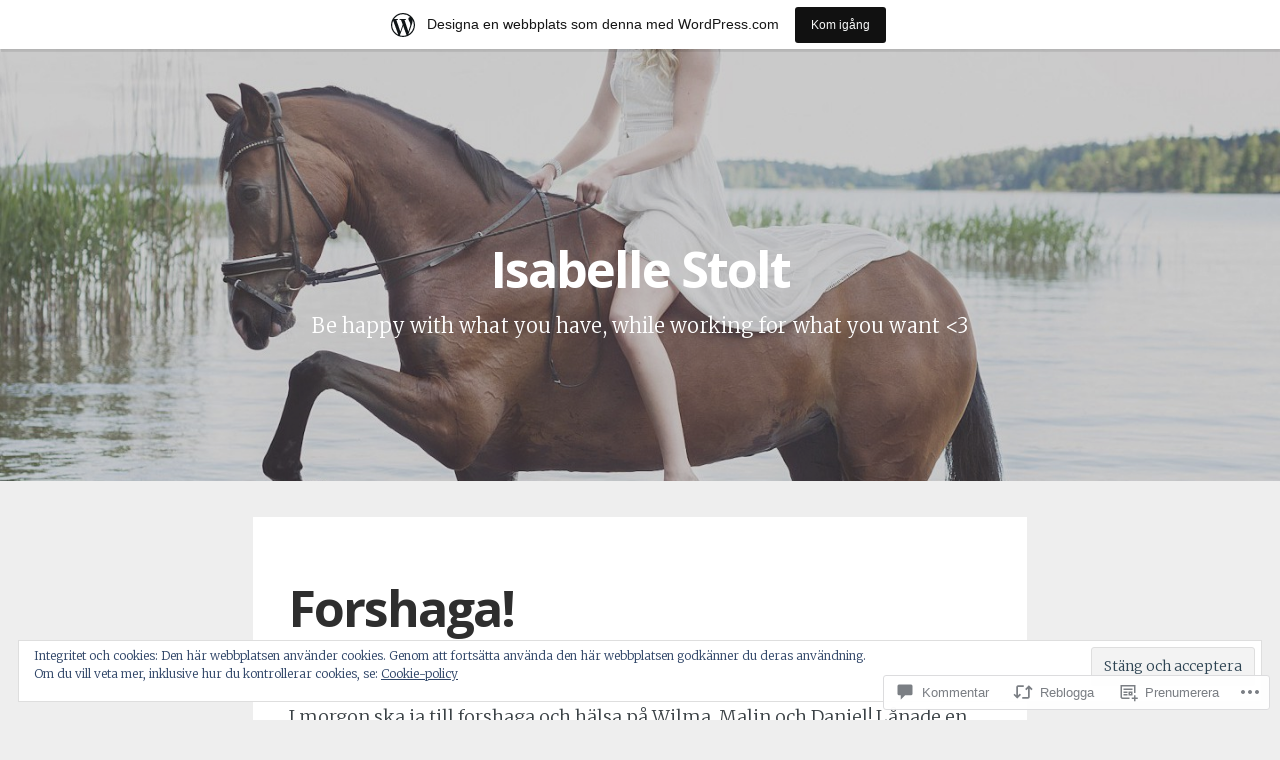

--- FILE ---
content_type: text/css;charset=utf-8
request_url: https://isabellestolt.wordpress.com/_static/??/wp-content/mu-plugins/jetpack-plugin/moon/_inc/genericons/genericons/genericons.css,/wp-content/themes/pub/ecto/style.css?m=1753284714j&cssminify=yes
body_size: 22505
content:




@font-face {
	font-family: Genericons;
	src: url(/wp-content/mu-plugins/jetpack-plugin/moon/_inc/genericons/genericons/./Genericons.eot);
	src: url(/wp-content/mu-plugins/jetpack-plugin/moon/_inc/genericons/genericons/./Genericons.eot?) format("embedded-opentype");
	font-weight: 400;
	font-style: normal;
}

@font-face {
	font-family: Genericons;
	src:
		url([data-uri]) format("woff"),
       url(/wp-content/mu-plugins/jetpack-plugin/moon/_inc/genericons/genericons/./Genericons.ttf) format("truetype"),
		url(/wp-content/mu-plugins/jetpack-plugin/moon/_inc/genericons/genericons/./Genericons.svg#Genericons) format("svg");
	font-weight: 400;
	font-style: normal;
}

@media screen and (-webkit-min-device-pixel-ratio: 0) {

	@font-face {
		font-family: Genericons;
		src: url(/wp-content/mu-plugins/jetpack-plugin/moon/_inc/genericons/genericons/./Genericons.svg#Genericons) format("svg");
	}
}




.genericon {
	font-size: 16px;
	vertical-align: top;
	text-align: center;
	transition: color 0.1s ease-in 0;
	display: inline-block;
	font-family: Genericons;
	font-style: normal;
	font-weight: 400;
	font-variant: normal;
	line-height: 1;
	text-decoration: inherit;
	text-transform: none;
	-moz-osx-font-smoothing: grayscale;
	-webkit-font-smoothing: antialiased;
	speak: none;
}




.genericon-rotate-90 {
	transform: rotate(90deg);
	filter: progid:DXImageTransform.Microsoft.BasicImage(rotation=1);
}

.genericon-rotate-180 {
	transform: rotate(180deg);
	filter: progid:DXImageTransform.Microsoft.BasicImage(rotation=2);
}

.genericon-rotate-270 {
	transform: rotate(270deg);
	filter: progid:DXImageTransform.Microsoft.BasicImage(rotation=3);
}

.genericon-flip-horizontal {
	transform: scale(-1, 1);
}

.genericon-flip-vertical {
	transform: scale(1, -1);
}




.genericon-404::before {
	content: "\f423";
}

.genericon-activity::before {
	content: "\f508";
}

.genericon-anchor::before {
	content: "\f509";
}

.genericon-aside::before {
	content: "\f101";
}

.genericon-attachment::before {
	content: "\f416";
}

.genericon-audio::before {
	content: "\f109";
}

.genericon-bold::before {
	content: "\f471";
}

.genericon-book::before {
	content: "\f444";
}

.genericon-bug::before {
	content: "\f50a";
}

.genericon-cart::before {
	content: "\f447";
}

.genericon-category::before {
	content: "\f301";
}

.genericon-chat::before {
	content: "\f108";
}

.genericon-checkmark::before {
	content: "\f418";
}

.genericon-close::before {
	content: "\f405";
}

.genericon-close-alt::before {
	content: "\f406";
}

.genericon-cloud::before {
	content: "\f426";
}

.genericon-cloud-download::before {
	content: "\f440";
}

.genericon-cloud-upload::before {
	content: "\f441";
}

.genericon-code::before {
	content: "\f462";
}

.genericon-codepen::before {
	content: "\f216";
}

.genericon-cog::before {
	content: "\f445";
}

.genericon-collapse::before {
	content: "\f432";
}

.genericon-comment::before {
	content: "\f300";
}

.genericon-day::before {
	content: "\f305";
}

.genericon-digg::before {
	content: "\f221";
}

.genericon-document::before {
	content: "\f443";
}

.genericon-dot::before {
	content: "\f428";
}

.genericon-downarrow::before {
	content: "\f502";
}

.genericon-download::before {
	content: "\f50b";
}

.genericon-draggable::before {
	content: "\f436";
}

.genericon-dribbble::before {
	content: "\f201";
}

.genericon-dropbox::before {
	content: "\f225";
}

.genericon-dropdown::before {
	content: "\f433";
}

.genericon-dropdown-left::before {
	content: "\f434";
}

.genericon-edit::before {
	content: "\f411";
}

.genericon-ellipsis::before {
	content: "\f476";
}

.genericon-expand::before {
	content: "\f431";
}

.genericon-external::before {
	content: "\f442";
}

.genericon-facebook::before {
	content: "\f203";
}

.genericon-facebook-alt::before {
	content: "\f204";
}

.genericon-fastforward::before {
	content: "\f458";
}

.genericon-feed::before {
	content: "\f413";
}

.genericon-flag::before {
	content: "\f468";
}

.genericon-flickr::before {
	content: "\f211";
}

.genericon-foursquare::before {
	content: "\f226";
}

.genericon-fullscreen::before {
	content: "\f474";
}

.genericon-gallery::before {
	content: "\f103";
}

.genericon-github::before {
	content: "\f200";
}

.genericon-googleplus::before {
	content: "\f206";
}

.genericon-googleplus-alt::before {
	content: "\f218";
}

.genericon-handset::before {
	content: "\f50c";
}

.genericon-heart::before {
	content: "\f461";
}

.genericon-help::before {
	content: "\f457";
}

.genericon-hide::before {
	content: "\f404";
}

.genericon-hierarchy::before {
	content: "\f505";
}

.genericon-home::before {
	content: "\f409";
}

.genericon-image::before {
	content: "\f102";
}

.genericon-info::before {
	content: "\f455";
}

.genericon-instagram::before {
	content: "\f215";
}

.genericon-italic::before {
	content: "\f472";
}

.genericon-key::before {
	content: "\f427";
}

.genericon-leftarrow::before {
	content: "\f503";
}

.genericon-link::before {
	content: "\f107";
}

.genericon-linkedin::before {
	content: "\f207";
}

.genericon-linkedin-alt::before {
	content: "\f208";
}

.genericon-location::before {
	content: "\f417";
}

.genericon-lock::before {
	content: "\f470";
}

.genericon-mail::before {
	content: "\f410";
}

.genericon-maximize::before {
	content: "\f422";
}

.genericon-menu::before {
	content: "\f419";
}

.genericon-microphone::before {
	content: "\f50d";
}

.genericon-minimize::before {
	content: "\f421";
}

.genericon-minus::before {
	content: "\f50e";
}

.genericon-month::before {
	content: "\f307";
}

.genericon-move::before {
	content: "\f50f";
}

.genericon-next::before {
	content: "\f429";
}

.genericon-notice::before {
	content: "\f456";
}

.genericon-paintbrush::before {
	content: "\f506";
}

.genericon-path::before {
	content: "\f219";
}

.genericon-pause::before {
	content: "\f448";
}

.genericon-phone::before {
	content: "\f437";
}

.genericon-picture::before {
	content: "\f473";
}

.genericon-pinned::before {
	content: "\f308";
}

.genericon-pinterest::before {
	content: "\f209";
}

.genericon-pinterest-alt::before {
	content: "\f210";
}

.genericon-play::before {
	content: "\f452";
}

.genericon-plugin::before {
	content: "\f439";
}

.genericon-plus::before {
	content: "\f510";
}

.genericon-pocket::before {
	content: "\f224";
}

.genericon-polldaddy::before {
	content: "\f217";
}

.genericon-portfolio::before {
	content: "\f460";
}

.genericon-previous::before {
	content: "\f430";
}

.genericon-print::before {
	content: "\f469";
}

.genericon-quote::before {
	content: "\f106";
}

.genericon-rating-empty::before {
	content: "\f511";
}

.genericon-rating-full::before {
	content: "\f512";
}

.genericon-rating-half::before {
	content: "\f513";
}

.genericon-reddit::before {
	content: "\f222";
}

.genericon-refresh::before {
	content: "\f420";
}

.genericon-reply::before {
	content: "\f412";
}

.genericon-reply-alt::before {
	content: "\f466";
}

.genericon-reply-single::before {
	content: "\f467";
}

.genericon-rewind::before {
	content: "\f459";
}

.genericon-rightarrow::before {
	content: "\f501";
}

.genericon-search::before {
	content: "\f400";
}

.genericon-send-to-phone::before {
	content: "\f438";
}

.genericon-send-to-tablet::before {
	content: "\f454";
}

.genericon-share::before {
	content: "\f415";
}

.genericon-show::before {
	content: "\f403";
}

.genericon-shuffle::before {
	content: "\f514";
}

.genericon-sitemap::before {
	content: "\f507";
}

.genericon-skip-ahead::before {
	content: "\f451";
}

.genericon-skip-back::before {
	content: "\f450";
}

.genericon-spam::before {
	content: "\f424";
}

.genericon-spotify::before {
	content: "\f515";
}

.genericon-standard::before {
	content: "\f100";
}

.genericon-star::before {
	content: "\f408";
}

.genericon-status::before {
	content: "\f105";
}

.genericon-stop::before {
	content: "\f449";
}

.genericon-stumbleupon::before {
	content: "\f223";
}

.genericon-subscribe::before {
	content: "\f463";
}

.genericon-subscribed::before {
	content: "\f465";
}

.genericon-summary::before {
	content: "\f425";
}

.genericon-tablet::before {
	content: "\f453";
}

.genericon-tag::before {
	content: "\f302";
}

.genericon-time::before {
	content: "\f303";
}

.genericon-top::before {
	content: "\f435";
}

.genericon-trash::before {
	content: "\f407";
}

.genericon-tumblr::before {
	content: "\f214";
}

.genericon-twitch::before {
	content: "\f516";
}

.genericon-twitter::before {
	content: "\f202";
}

.genericon-unapprove::before {
	content: "\f446";
}

.genericon-unsubscribe::before {
	content: "\f464";
}

.genericon-unzoom::before {
	content: "\f401";
}

.genericon-uparrow::before {
	content: "\f500";
}

.genericon-user::before {
	content: "\f304";
}

.genericon-video::before {
	content: "\f104";
}

.genericon-videocamera::before {
	content: "\f517";
}

.genericon-vimeo::before {
	content: "\f212";
}

.genericon-warning::before {
	content: "\f414";
}

.genericon-website::before {
	content: "\f475";
}

.genericon-week::before {
	content: "\f306";
}

.genericon-wordpress::before {
	content: "\f205";
}

.genericon-xpost::before {
	content: "\f504";
}

.genericon-youtube::before {
	content: "\f213";
}

.genericon-zoom::before {
	content: "\f402";
}





html, body, div, span, applet, object, iframe,
h1, h2, h3, h4, h5, h6, p, blockquote, pre,
a, abbr, acronym, address, big, cite, code,
del, dfn, em, font, ins, kbd, q, s, samp,
small, strike, strong, sub, sup, tt, var,
dl, dt, dd, ol, ul, li,
fieldset, form, label, legend,
table, caption, tbody, tfoot, thead, tr, th, td {
	border: 0;
	font-family: inherit;
	font-size: 100%;
	font-style: inherit;
	font-weight: inherit;
	margin: 0;
	outline: 0;
	padding: 0;
	vertical-align: baseline;
}

html {
	font-size: 62.5%;
	
	overflow-y: scroll;
	
	-webkit-text-size-adjust: 100%;
	
	-ms-text-size-adjust: 100%;
	
	-webkit-box-sizing: border-box;
	box-sizing: border-box;
	
}

*,
*:before,
*:after {
	
	-webkit-box-sizing: inherit;
	box-sizing: inherit;
}

body {
	background: #fff;
	
}

article,
aside,
details,
figcaption,
figure,
footer,
header,
main,
nav,
section {
	display: block;
}

ol, ul {
	list-style: none;
}

table {
	
	border-collapse: separate;
	border-spacing: 0;
}

caption, th, td {
	font-weight: normal;
	text-align: left;
}

blockquote:before, blockquote:after,
q:before, q:after {
	content: "";
}

blockquote, q {
	quotes: "" "";
}

a:focus {
	outline: thin dotted;
}

a:hover,
a:active {
	outline: 0;
}

a img {
	border: 0;
}


body,
button,
input,
select,
textarea {
	color: #3a4145;
	font-family: "Merriweather", serif;
	font-weight: 400;
	font-size: 18px;
	font-size: 1.8rem;
	line-height: 1.75;
	-webkit-font-feature-settings: "kern";
}

h1, h2, h3, h4, h5, h6 {
	font-family: "Open Sans", sans-serif;
	font-weight: 700;
	line-height: 1.15;
	-webkit-font-feature-settings: "dlig", "liga", "lnum", "kern";
	color: #2e2e2e;
	margin: 0 0 .3em;
	clear: both;
}
h1 a, .site-title a, h2 a, h3 a, h4 a, h5 a, h6 a {
	text-decoration: none;
}

h1 {
	font-size: 28px;
	font-size: 2.8rem;
	letter-spacing: -1px;
}

.entry-content h1 {
	font-size: 26px;
	font-size: 2.6rem;
}

h2 {
	font-size: 24px;
	font-size: 2.4rem;
}

h3 {
	font-size: 21px;
	font-size: 2.1rem;
}

h4 {
	font-size: 19px;
	font-size: 1.9rem;
}

h5 {
	font-size: 18px;
	font-size: 1.8rem;
}

h6 {
	font-size: 18px;
	font-size: 1.8rem;
}

p {
	margin-bottom: 1.75em;
}

b, strong {
	font-weight: bold;
}

dfn, cite, em, i {
	font-style: italic;
}

blockquote {
	border-left: .4em solid #4a4a4a;
	-webkit-box-sizing: border-box;
	box-sizing: border-box;
	margin: 1.75em 0 1.75em -2.2em;
	padding: 0 0 0 1.75em;
	font-style: italic;
}
blockquote blockquote {
	margin-left: 0;
}
blockquote em,
blockquote i {
	font-style: normal;
}
blockquote p,
blockquote ul,
blockquote ol {
	margin: .8em 0;
	font-style: italic;
}
blockquote small {
	display: inline-block;
	margin: .8em 0 .8em 1.5em;
	font-size: 160px;
	font-size: 16rem;
	color: #ccc;
}
blockquote small:before {
	content: "\2014 \00A0";
}
blockquote cite {
	font-weight: 700;
}
blockquote cite a {
	font-weight: 400;
}

address {
	margin: 0 0 1.5em;
}

pre {
	margin: 0 0 1.75em;
	max-width: 100%;
	padding: .6em;
	background: #f7fafb;
	border: 1px solid #e3edf3;
	border-radius: 3px;
	font-family: "Courier 10 Pitch", Courier, monospace;
	font-size: 15px;
	font-size: 1.5rem;
	line-height: 1.5;
	white-space: pre;
	overflow: auto;
}
pre code {
	background: transparent;
	border: 0;
	padding: 0;
}

code, kbd, tt, var {
	font-size: 15px;
	font-size: 1.5rem;
	font-family: Monaco, Consolas, "Andale Mono", "DejaVu Sans Mono", monospace;
	white-space: pre-wrap;
}

code {
	padding: 1px 3px;
	background: #f7fafb;
	border: 1px solid #e3edf3;
	border-radius: 2px;
}

kbd {
	display: inline-block;
	margin-bottom: 0.4em;
	padding: 1px 8px;
	border: #CCC 1px solid;
	color: #666;
	text-shadow: #FFF 0 1px 0;
	font-weight: 700;
	background: #F4F4F4;
	border-radius: 4px;
	-webkit-box-shadow: 0 1px 0 rgba(0, 0, 0, 0.2), 0 1px 0 0 #fff inset;
	box-shadow: 0 1px 0 rgba(0, 0, 0, 0.2), 0 1px 0 0 #fff inset;
}

abbr, acronym {
	border-bottom: 1px dotted #ebf2f6;
	cursor: help;
}

mark, ins {
	background: #ffc336;
	text-decoration: none;
}

sup,
sub {
	font-size: 75%;
	height: 0;
	line-height: 0;
	position: relative;
	vertical-align: baseline;
}

sup {
	bottom: 1ex;
}

sub {
	top: .5ex;
}

small {
	font-size: 75%;
}

big {
	font-size: 125%;
}


hr {
	background-color: #ebf2f6;
	border: 0;
	height: 1px;
	margin-bottom: 1.5em;
}

ul, ol {
	margin: 0 0 1.75em;
	padding: 0 0 0 1.5em;
}

ul {
	list-style: disc;
}

ol {
	list-style: decimal;
}

li > ul,
li > ol {
	margin-bottom: 0;
}

dt {
	font-weight: bold;
}

dd {
	margin: 0 1.5em 1.5em;
}

img {
	height: auto;
	
	max-width: 100%;
	
}

figure {
	margin: 0;
}

table {
	margin: 1.75em 0;
	line-height: 1.15;
	width: 100%;
	max-width: 100%;
	background: transparent;
	text-align: left;
}
table caption + thead tr:first-child th,
table caption + thead tr:first-child td,
table colgroup + thead tr:first-child th,
table colgroup + thead tr:first-child td,
table thead:first-child tr:first-child th,
table thead:first-child tr:first-child td {
	border-top: 0;
}
table tbody + tbody {
	border-top: #EFEFEF 2px solid;
}
table table table {
	background: #fff;
}
table tbody > tr:nth-child(odd) > td,
table tbody > tr:nth-child(odd) > th {
	background-color: #F6F6F6;
}
table.plain tbody > tr:nth-child(odd) > td,
table.plain tbody > tr:nth-child(odd) > th {
	background: transparent;
}

th,
td {
	padding: .45em;
	vertical-align: top;
	border-top: #EFEFEF 1px solid;
}

th {
	color: #000;
}


button,
input,
select,
textarea {
	font-size: 100%;
	
	margin: 0;
	
	vertical-align: baseline;
	
}

form {
	margin-bottom: 1.75em;
}

.button, button,
#infinite-handle span,
input[type="button"],
input[type="reset"],
input[type="submit"] {
	display: inline-block;
	padding: .75em 1em;
	border: 1px solid;
	border-radius: 3px;
	font-family: "Open Sans", sans-serif;
	font-size: 13px;
	font-size: 1.3rem;
	line-height: 1.5;
	text-align: center;
	text-transform: uppercase;
	text-decoration: none;
	color: #9eabb3;
	border-color: #9eabb3;
	background: transparent;
	-webkit-transition: background-color 0.3s ease 0s;
	-o-transition: background-color 0.3s ease 0s;
	transition: background-color 0.3s ease 0s;
}
.button:hover, button:hover,
#infinite-handle span:hover,
input[type="button"]:hover,
input[type="reset"]:hover,
input[type="submit"]:hover {
	color: #666;
	border-color: #666;
	background: #fff;
}
.button:focus, button:focus,
input[type="button"]:focus,
input[type="reset"]:focus,
input[type="submit"]:focus, .button:active, button:active,
input[type="button"]:active,
input[type="reset"]:active,
input[type="submit"]:active {
	color: #666;
	border-color: #666;
	background: #fff;
}

button,
input[type="button"],
input[type="reset"],
input[type="submit"] {
	cursor: pointer;
	
	-webkit-appearance: button;
	
}

#infinite-handle {
	text-align: center;
}

input[type="checkbox"],
input[type="radio"] {
	padding: 0;
	
}

input[type="search"] {
	-webkit-appearance: textfield;
	
	-webkit-box-sizing: content-box;
					box-sizing: content-box;
}

input[type="search"]::-webkit-search-decoration {
	
	-webkit-appearance: none;
}

button::-moz-focus-inner,
input::-moz-focus-inner {
	
	border: 0;
	padding: 0;
}

input[type="text"],
input[type="email"],
input[type="url"],
input[type="password"],
input[type="search"],
textarea {
	display: inline-block;
	font-family: "Open Sans", sans-serif;
	font-size: 13px;
	font-size: 1.3rem;
	color: #9eabb3;
	border: 1px solid #9eabb3;
	border-radius: 3px;
	padding: .5em .75em;
}

input[type="text"]:focus,
input[type="email"]:focus,
input[type="url"]:focus,
input[type="password"]:focus,
input[type="search"]:focus,
textarea:focus {
	color: #3a4145;
	border-color: #3a4145;
}

textarea {
	overflow: auto;
	
	vertical-align: top;
	
	width: 100%;
}

label {
	font-family: "Open Sans", sans-serif;
	font-weight: 700;
	font-size: 15px;
	font-size: 1.5rem;
	color: #9eabb3;
}



a {
	color: #4a4a4a;
	-webkit-transition: all 0.2s ease 0s;
	-o-transition: all 0.2s ease 0s;
	transition: all 0.2s ease 0s;
}
a:hover, a:focus, a:active {
	color: #111;
}



.main-navigation ul {
	list-style: none;
	margin: 0;
	padding: 0;
}
.main-navigation .menu {
	margin-bottom: 1.5em;
	font-family: "Open Sans", sans-serif;
	font-size: 14px;
	font-size: 1.4rem;
	text-transform: uppercase;
}
.main-navigation a {
	display: block;
	text-decoration: none;
	padding: .5em 1.875em;
	color: #9eabb3;
}
.main-navigation a:hover, .main-navigation a:focus {
	background-color: #fff;
	color: #555;
}
.main-navigation .sub-menu,
.main-navigation .children {
	text-transform: none;
}
.main-navigation .sub-menu a,
.main-navigation .children a {
	padding-left: 3.125em;
}
.main-navigation .sub-menu .sub-menu a,
.main-navigation .children .children a {
	padding-left: 4.375em;
}
.main-navigation .sub-menu a:before,
.main-navigation .children a:before {
	content: "\f428";
	font-size: 16px;
	vertical-align: middle;
	display: inline-block;
	font-family: "Genericons";
	font-style: normal;
	font-weight: normal;
	font-variant: normal;
	line-height: 1;
	text-decoration: inherit;
	text-transform: none;
	-moz-osx-font-smoothing: grayscale;
	-webkit-font-smoothing: antialiased;
	speak: none;
}
.main-navigation .current_page_item > a,
.main-navigation .current-menu-item > a {
	background-color: #fff;
	color: #666;
}


.social-links ul {
	list-style: none;
	padding: 0;
	margin: 0;
}
.social-links li {
	display: inline-block;
}
.social-links a {
	display: inline-block;
	text-decoration: none;
}
.social-links a:before {
	font-size: 16px;
	vertical-align: top;
	text-align: center;
	-moz-transition: color .1s ease-in 0;
	-webkit-transition: color .1s ease-in 0;
	display: inline-block;
	font-family: "Genericons";
	font-style: normal;
	font-weight: normal;
	font-variant: normal;
	line-height: 1;
	text-decoration: inherit;
	text-transform: none;
	-moz-osx-font-smoothing: grayscale;
	-webkit-font-smoothing: antialiased;
	speak: none;
	padding: .5em .25em;
	font-size: 20px;
}
.social-links a[href*='codepen.io']:before {
	content: "\f216";
}
.social-links a[href*='digg.com']:before {
	content: "\f221";
}
.social-links a[href*='dribbble.com']:before {
	content: "\f201";
}
.social-links a[href*='dropbox.com']:before {
	content: "\f225";
}
.social-links a[href*='facebook.com']:before {
	content: "\f203";
}
.social-links a[href*='/feed']:before {
	content: "\f413";
}
.social-links a[href*='flickr.com']:before {
	content: "\f211";
}
.social-links a[href*='foursquare.com']:before {
	content: "\f226";
}
.social-links a[href*='github.com']:before {
	content: "\f200";
}
.social-links a[href*='instagram.com']:before {
	content: "\f215";
}
.social-links a[href*='linkedin.com']:before {
	content: "\f208";
}
.social-links a[href*='mailto']:before {
	content: "\f410";
}
.social-links a[href*='pinterest.com']:before {
	content: "\f209";
}
.social-links a[href*='plus.google.com']:before {
	content: "\f218";
}
.social-links a[href*='getpocket.com']:before {
	content: "\f224";
}
.social-links a[href*='polldaddy.com']:before {
	content: "\f217";
}
.social-links a[href*='reddit.com']:before {
	content: "\f222";
}
.social-links a[href*='spotify.com']:before {
	content: "\f515";
}
.social-links a[href*='stumbleupon.com']:before {
	content: "\f223";
}
.social-links a[href*='tumblr.com']:before {
	content: "\f214";
}
.social-links a[href*='twitch.tv']:before {
	content: "\f516";
}
.social-links a[href*='vimeo.com']:before {
	content: "\f212";
}
.social-links a[href*='twitter.com']:before {
	content: "\f202";
}
.social-links a[href*='wordpress.org']:before,
.social-links a[href*='wordpress.com']:before {
	content: "\f205";
}
.social-links a[href*='youtube.com']:before {
	content: "\f213";
}

.more-link {
	font-size: 14px;
	font-size: 1.4rem;
	text-transform: uppercase;
	font-family: "Open Sans", sans-serif;
}

.more-link {
	text-decoration: none;
	color: #9eabb3;
}
.more-link:hover, .more-link:focus {
	color: #666;
}

.nav-links a {
	display: inline-block;
	padding: .5em 1em;
	font-family: "Open Sans", sans-serif;
	font-size: 13px;
	font-size: 1.3rem;
	text-decoration: none;
	background-color: transparent;
	border: 1px solid #9eabb3;
	color: #9eabb3;
	border-radius: 3px;
}
.nav-links a:hover, .nav-links a:focus {
	color: #666;
	border-color: #666;
	text-decoration: none;
}
.nav-links a:before {
	font-size: 16px;
	vertical-align: top;
	text-align: center;
	-moz-transition: color .1s ease-in 0;
	-webkit-transition: color .1s ease-in 0;
	display: inline-block;
	font-family: "Genericons";
	font-style: normal;
	font-weight: normal;
	font-variant: normal;
	line-height: 1;
	text-decoration: inherit;
	text-transform: none;
	-moz-osx-font-smoothing: grayscale;
	-webkit-font-smoothing: antialiased;
	speak: none;
	float: left;
	margin: .15em .25em 0 0;
}

.posts-navigation .nav-previous a:before,
.post-navigation .nav-previous a:before {
	content: "\f430";
}

.posts-navigation .nav-next a:before,
.post-navigation .nav-next a:before {
	content: "\f429";
}
.nav-next a:before {
	float: right;
	margin: .15em 0 0 .25em;
}


.site-main .comment-navigation,
.site-main .posts-navigation,
.site-main .post-navigation {
	margin: 0 0 1.75em;
	overflow: hidden;
}

.comment-navigation .nav-previous,
.posts-navigation .nav-previous,
.post-navigation .nav-previous {
	display: block;
	margin-bottom: 1.5em;
	width: 100%;
}

.comment-navigation .nav-next,
.posts-navigation .nav-next,
.post-navigation .nav-next {
	display: block;
	width: 100%;
}



.screen-reader-text {
	clip: rect(1px, 1px, 1px, 1px);
	position: absolute !important;
	height: 1px;
	width: 1px;
	overflow: hidden;
}
.screen-reader-text:focus {
	background-color: #f1f1f1;
	border-radius: 3px;
	-webkit-box-shadow: 0 0 2px 2px rgba(0, 0, 0, 0.6);
	box-shadow: 0 0 2px 2px rgba(0, 0, 0, 0.6);
	clip: auto !important;
	color: #21759b;
	display: block;
	font-size: 14px;
	font-size: 1.4rem;
	font-weight: bold;
	height: auto;
	left: 5px;
	line-height: normal;
	padding: 15px 23px 14px;
	text-decoration: none;
	top: 5px;
	width: auto;
	z-index: 100000;
	
}


.alignleft {
	display: inline;
	float: left;
	margin-right: 1.5em;
}

.alignright {
	display: inline;
	float: right;
	margin-left: 1.5em;
}

.aligncenter {
	display: block;
	margin: 0 auto;
}


.clearfix:after, .site-header:after,
.site-content:after,
.site-footer:after,
.entry-content:after,
.comment-content:after, .navbar:after, .site-footer .container:after,
#infinite-footer .container:after {
	content: "";
	display: table;
	clear: both;
}


.widget-area {
	padding: 1em 1.45833333em;
}

.widget {
	margin: 0 0 1.75em;
	padding-bottom: 1em;
	border-bottom: 1px solid #d3e0e9;
	
}
.widget:last-child {
	border: 0;
}
.widget p,
.widget ul,
.widget ol {
	font-size: 14px;
	font-size: 1.4rem;
	line-height: 1.75;
	margin-bottom: 1em;
}
.widget form {
	margin-bottom: 1em;
}
.widget select {
	max-width: 100%;
}


.widget_search .search-submit {
	display: none;
}

.widget-title {
	font-size: 18px;
	font-size: 1.8rem;
	letter-spacing: inherit;
}


.inner {
	max-width: 43em;
	margin: 0 auto;
	padding: 0 1em;
}


.site {
	position: relative;
	width: 100%;
}

.site-header {
	position: relative;
	background-color: rgba(255, 255, 255, 0.9);
}

.has-header-image .site-header {
	display: table;
	width: 100%;
}


.has-header-image .site-branding {
	display: table-cell;
	width: 100%;
	vertical-align: middle;
}

.site-logo-link {
	display: block;
	margin: 0 auto;
	width: 75px;
}

.site-branding {
	text-align: center;
}

.site-branding .inner {
	margin: 0 auto 2.5em;
	padding-top: 5.5em;
}

.has-header-image .site-branding .inner {
	margin: 2.5em auto;
	padding-top: 2.5em;
}

.home .site-header {
	background-color: #f5f8fa;
}
.home .site-title {
	-webkit-animation: fade-in-down 0.6s;
	-o-animation: fade-in-down 0.6s;
	animation: fade-in-down 0.6s;
	-webkit-animation-delay: 0.2s;
	-o-animation-delay: 0.2s;
	animation-delay: 0.2s;
}
.home .site-description {
	-webkit-animation: fade-in-down 0.9s;
	-o-animation: fade-in-down 0.9s;
	animation: fade-in-down 0.9s;
	-webkit-animation-delay: 0.1s;
	-o-animation-delay: 0.1s;
	animation-delay: 0.1s;
}

.site-title,
.site-title a {
	font-family: "Open Sans", sans-serif;
	font-size: 28px;
	font-size: 2.8rem;
	font-weight: 700;
	letter-spacing: -1px;
	line-height: 1.15;
	-webkit-font-feature-settings: "dlig", "liga", "lnum", "kern";
	color: #2e2e2e;
	margin: 10px 0;
	clear: both;
}

.site-description {
	color: #3a4145;
	font-family: "Merriweather", serif;
	font-weight: 400;
	font-size: 20px;
	font-size: 2rem;
	line-height: 1.75;
	letter-spacing: 0.01rem;
	margin: 0 0 .3em;
}

.site-branding .inner {
	color: #3a4145;
}

.navbar {
	top: 0;
	right: 0;
	padding: 2em 1em 0;
	position: absolute;
	z-index: 20;
}

.has-header-image.has-site-logo .navbar {
	padding: 1em 1em 0;
}

.navbar .slide-menu-toggle {
	background-color: transparent;
	border-color: #9eabb3;
	color: #9eabb3;
}
.navbar .slide-menu-toggle:hover,
.navbar .slide-menu-toggle:focus {
	background-color: #fff;
	border-color: #666;
	color: #666;
}

.js .navbar .slide-menu-toggle:focus {
	outline: none;
}

.navbar .slide-menu-toggle:before {
	font-size: 16px;
	vertical-align: top;
	text-align: center;
	-moz-transition: color .1s ease-in 0;
	-webkit-transition: color .1s ease-in 0;
	display: inline-block;
	font-family: "Genericons";
	font-style: normal;
	font-weight: normal;
	font-variant: normal;
	line-height: 1;
	text-decoration: inherit;
	text-transform: none;
	-moz-osx-font-smoothing: grayscale;
	-webkit-font-smoothing: antialiased;
	speak: none;
	margin: .075em .25em 0 0;
}

.navbar-action {
	float: right;
	margin-bottom: 1.5em;
}

.slide-menu-toggle {
	margin-left: 1em;
	float: right;
}
.slide-menu-toggle:before {
	content: "\f419";
}


.has-header-image .site-header {
	height: 40vh;
}
.has-header-image .site-header:before {
	display: block;
	position: absolute;
	content: '';
	top: 0;
	right: 0;
	bottom: 0;
	left: 0;
	background: rgba(0, 0, 0, 0.2);
}
.has-header-image .site-branding,
.has-header-image .navbar .slide-menu-toggle {
	position: relative;
}
.has-header-image .scroll-down {
	color: rgba(255, 255, 255, 0.8);
}
.has-header-image .scroll-down:hover,
.has-header-image .scroll-down:focus {
	color: #fff;
}
.has-header-image .site-branding .site-title,
.has-header-image .site-branding .site-title a,
.site-branding .inner,
.has-header-image .site-branding .site-description,
.has-header-image .site-branding a {
	color: #fff;
}
.has-header-image .navbar .slide-menu-toggle {
	border-color: #fff;
	color: #fff;
}
.has-header-image .navbar .slide-menu-toggle:hover,
.has-header-image .navbar .slide-menu-toggle:focus {
	color: #222;
	background-color: #fff;
}


.has-header-image-home .site-header {
	height: 40vh;
}

.scroll-down {
	display: none;
	width: 48px;
	width: 4.8rem;
	position: absolute;
	bottom: 3em;
	left: 50%;
	margin-left: -24px;
	margin-left: -2.4rem;
	z-index: 20;
	text-align: center;
	text-decoration: none;
	color: rgba(255, 255, 255, 0.8);
	-webkit-animation: 4s ease 2s normal none infinite running bounce;
	-o-animation: 4s ease 2s normal none infinite running bounce;
	animation: 4s ease 2s normal none infinite running bounce;
}
.scroll-down:hover, .scroll-down:focus {
	color: #fff;
	-webkit-animation: 0s ease 0s normal none 1 running none;
	-o-animation: 0s ease 0s normal none 1 running none;
	animation: 0s ease 0s normal none 1 running none;
}
.scroll-down:before {
	font-size: 16px;
	vertical-align: top;
	text-align: center;
	-moz-transition: color .1s ease-in 0;
	-webkit-transition: color .1s ease-in 0;
	display: inline-block;
	font-family: "Genericons";
	font-style: normal;
	font-weight: normal;
	font-variant: normal;
	line-height: 1;
	text-decoration: inherit;
	text-transform: none;
	-moz-osx-font-smoothing: grayscale;
	-webkit-font-smoothing: antialiased;
	speak: none;
	font-size: 48px;
	font-size: 4.8rem;
}
.scroll-down:before {
	content: "\f431";
}


.slide-menu {
	background: #f5f8fa;
	border: 1px solid #d3e0e9;
	border-width: 1px 0;
	height: 100%;
	padding-top: 1.5em;
	width: 100%;
}
.js .slide-menu {
	display: none;
	padding-top: 70px;
	position: absolute;
		top: 0;
		left: 0;
	z-index: 10;
}

.js .sidebar-open .navbar .slide-menu-toggle {
	background-color: #fff;
	border-color: #666;
	color: #666;
}
.js .sidebar-open .navbar .slide-menu-toggle:before {
	content: "\f405";
}
.js .sidebar-open .slide-menu {
	display: block;
	visibility: visible;
}

.slide-menu-title {
	padding-left: 1.45833333em;
}


.site-content {
	padding-top: 2em;
	position: relative;
}

.content-area {
	padding-top: 1.5em;
	padding-bottom: 2em;
	background-color: #fff;
}

.sticky {
	display: block;
}

.hentry {
	position: relative;
	margin: 2em 0;
	padding-bottom: 2em;
	border-bottom: 1px solid #ebf2f6;
}

.entry-footer {
	margin-bottom: 1.5em;
}

.archive .hentry:after,
.search .hentry:after,
.blog .hentry:after {
	position: absolute;
	content: "";
	display: block;
	height: 10px;
	width: 10px;
	left: 50%;
	bottom: -6px;
	margin-left: -6px;
	background: none repeat scroll 0 0 #fff;
	border: 1px solid #ebf2f6;
	border-radius: 100%;
	-webkit-box-shadow: 0 0 0 4px #fff;
					box-shadow: 0 0 0 4px #fff;
}

.updated:not(.published) {
	display: none;
}

.single .byline,
.group-blog .byline {
	display: inline;
}

.page-content,
.entry-content,
.entry-summary {
	margin: 1.5em 0 0;
}

.page-links {
	clear: both;
	margin: 0 0 1.5em;
}


.entry-title {
	margin: 0;
}

.entry-meta {
	font-family: "Open Sans", sans-serif;
	font-size: 15px;
	font-size: 1.5rem;
	line-height: 1.5;
	color: #9eabb3;
}
.entry-header .entry-meta {
	margin-top: 1em;
}
.entry-meta a {
	color: #9eabb3;
	text-decoration: none;
}
.entry-meta a:hover, .entry-meta a:focus {
	color: #111;
}
.entry-meta .entry-date {
	text-transform: uppercase;
	font-size: 13px;
	font-size: 1.3rem;
}
.entry-meta > span {
	padding-left: 10px;
	margin-left: 9px;
	border-left: 1px solid #ebf2f6;
}
.entry-meta > span:first-child, .entry-meta > span.no-sep {
	padding-left: 0;
	margin-left: 0;
	border: 0;
}
.entry-meta .avatar {
	background-color: #999;
	border-radius: 50%;
	display: inline-block;
	vertical-align: middle;
	margin: 0 .5em .5em 0;
	float: left;
}
.entry-meta .comments-link a:before {
	font-size: 16px;
	vertical-align: top;
	text-align: center;
	-moz-transition: color .1s ease-in 0;
	-webkit-transition: color .1s ease-in 0;
	display: inline-block;
	font-family: "Genericons";
	font-style: normal;
	font-weight: normal;
	font-variant: normal;
	line-height: 1;
	text-decoration: inherit;
	text-transform: none;
	-moz-osx-font-smoothing: grayscale;
	-webkit-font-smoothing: antialiased;
	speak: none;
	margin: .15em .25em 0 0;
}
.entry-meta .comments-link a:before {
	content: "\f300";
}

.entry-format:before {
	font-size: 16px;
	vertical-align: top;
	text-align: center;
	-moz-transition: color .1s ease-in 0;
	-webkit-transition: color .1s ease-in 0;
	display: inline-block;
	font-family: "Genericons";
	font-style: normal;
	font-weight: normal;
	font-variant: normal;
	line-height: 1;
	text-decoration: inherit;
	text-transform: none;
	-moz-osx-font-smoothing: grayscale;
	-webkit-font-smoothing: antialiased;
	speak: none;
	content: '';
	margin: .15em 0 0;
}

.entry-format-standard:before {
	content: "\f100";
}

.entry-format-aside:before {
	content: "\f101";
}

.entry-format-quote:before {
	content: "\f106";
}

.entry-format-image:before {
	content: "\f102";
}

.entry-format-video:before {
	content: "\f104";
}

.entry-format-link:before {
	content: "\f107";
}

.entry-format-gallery:before {
	content: "\f103";
}


.home .entry-title,
.blog .entry-title,
.search .entry-title,
.archive .entry-title {
	font-size: 25px;
	font-size: 2.5rem;
}

.entry-thumbnail {
	margin-bottom: 1.75em;
}


.entry-author {
	position: relative;
	margin-top: 4.5em;
	padding-top: 4.5em;
	border-top: 1px solid #ebf2f6;
	font-size: 14px;
	font-size: 1.4rem;
}
.entry-author .author-avatar,
.entry-author .author-image {
	position: absolute;
	top: 0;
	left: 50%;
	margin-top: -40px;
	margin-left: -40px;
	border-radius: 50%;
	border: 1px solid #ebf2f6;
}
.entry-author .author-avatar .avatar,
.entry-author .author-image .avatar {
	display: block;
	border: 4px solid #fff;
	border-radius: 50%;
}
.entry-author .author-link {
	display: inline-block;
}
.entry-author .author-title {
	font-size: 18px;
	font-size: 1.8rem;
	letter-spacing: inherit;
}



.blog .format-aside .entry-title,
.blog .format-quote .entry-title,
.archive .format-aside .entry-title,
.archive .format-quote .entry-title,
.search .format-aside .entry-title,
.search .format-quote .entry-title {
	display: none;
}
.blog .format-quote .entry-content,
.archive .format-quote .entry-content,
.search .format-quote .entry-content {
	font-size: 20px;
	font-size: 2rem;
	font-style: italic;
}


.reply-title,
.comments-title {
	font-size: 28px;
	font-size: 2.8rem;
	letter-spacing: inherit;
}

.comment-form {
	font-size: 16px;
	font-size: 1.6rem;
}

.comment-list {
	margin-top: 1.75em;
}
.comment-list > li {
	border-bottom: 1px solid #ebf2f6;
	margin-bottom: 1.5em;
}

.comment-list,
.comment-list ol {
	list-style: none;
	padding-left: 0;
	margin-left: 0;
	font-size: 16px;
	font-size: 1.6rem;
}

.comment-list .children {
	padding-left: 1.5em;
	margin-left: 0;
	border-left: 4px solid #ebf2f6;
}

.comment-meta,
.reply,
.form-allowed-tags {
	font-family: "Open Sans", sans-serif;
	font-size: 15px;
	font-size: 1.5rem;
	line-height: 1.5;
	margin-bottom: .75em;
}
.comment-meta a,
.reply a,
.form-allowed-tags a {
	text-decoration: none;
}
.comment-meta .avatar,
.reply .avatar,
.form-allowed-tags .avatar {
	vertical-align: middle;
	display: inline-block;
	border-radius: 50%;
	margin-right: .5em;
}

.form-allowed-tags,
.logged-in-as {
	font-family: "Open Sans", sans-serif;
	font-size: 15px;
	font-size: 1.5rem;
	line-height: 1.5;
	color: #9eabb3;
	margin-bottom: 1.5em;
}
.form-allowed-tags a,
.logged-in-as a {
	color: #9eabb3;
}

.comment-metadata,
.comment-metadata a {
	color: #9eabb3;
}

.comment-meta .edit-link {
	display: inline-block;
	padding-left: 10px;
	margin-left: 9px;
	border-left: 1px solid #ebf2f6;
}

.comment-body {
	margin-bottom: 1.5em;
}

.comment-content p,
.comment-content ul,
.comment-content ol {
	margin-bottom: .75em;
}

.reply {
	text-transform: uppercase;
}

.comment-content a {
	word-wrap: break-word;
}

.bypostauthor {
	display: block;
}


.site-footer,
#infinite-footer {
	margin: 80px 0 0;
}
.site-footer .container,
#infinite-footer .container {
	border-top: 1px solid #ebf2f6;
	padding: 10px 15px;
	background: #fff;
}
.site-footer .blog-info,
.site-footer .blog-credits,
#infinite-footer .blog-info,
#infinite-footer .blog-credits {
	width: 40%;
	line-height: inherit;
	font-size: 12px;
	font-size: 1.2rem;
	line-height: 1.75;
	font-family: "Open Sans", sans-serif;
	color: #bbc7cc;
}
.site-footer .blog-info a,
.site-footer .blog-credits a,
#infinite-footer .blog-info a,
#infinite-footer .blog-credits a {
	color: #bbc7cc;
	text-decoration: none;
	font-weight: 700;
	font-size: inherit;
}
.site-footer .blog-info,
#infinite-footer .blog-info {
	float: left;
}
.site-footer .blog-credits,
#infinite-footer .blog-credits {
	float: right;
	text-align: right;
}



.infinite-scroll .posts-navigation,
.infinite-scroll.neverending .site-footer {
	
	display: none;
}


.infinity-end.neverending .site-footer {
	display: block;
}

.infinite-loader {
	margin: 17px auto;
	width: 34px;
}

.jetpack-video-wrapper {
	margin-bottom: 1.75em;
}

.jetpack-slideshow.slideshow-black {
	background-color: #fafafa;
	border-color: #fafafa;
}


.page-content img.wp-smiley,
.entry-content img.wp-smiley,
.comment-content img.wp-smiley {
	border: none;
	margin-bottom: 0;
	margin-top: 0;
	padding: 0;
}


embed,
iframe,
object {
	max-width: 100%;
}

.mejs-container,
.wp-playlist.wp-audio-playlist,
.video-player,
embed,
iframe,
object {
	margin-bottom: 1.75em;
}


.wp-caption {
	margin-bottom: 1.5em;
	max-width: 100%;
}
.wp-caption img[class*="wp-image-"] {
	display: block;
	margin: 0 auto;
}

.wp-caption-text {
	margin: 0.8075em 0;
	font-size: 14px;
	font-size: 1.4rem;
	color: #9eabb3;
	font-family: "Open Sans", sans-serif;
}


.gallery {
	margin-bottom: 1.5em;
}

.gallery-item {
	display: inline-block;
	text-align: center;
	vertical-align: top;
	width: 100%;
}

.gallery-columns-2 .gallery-item {
	max-width: 50%;
}

.gallery-columns-3 .gallery-item {
	max-width: 33.33%;
}

.gallery-columns-4 .gallery-item {
	max-width: 25%;
}

.gallery-columns-5 .gallery-item {
	max-width: 20%;
}

.gallery-columns-6 .gallery-item {
	max-width: 16.66%;
}

.gallery-columns-7 .gallery-item {
	max-width: 14.28%;
}

.gallery-columns-8 .gallery-item {
	max-width: 12.5%;
}

.gallery-columns-9 .gallery-item {
	max-width: 11.11%;
}

.gallery-caption {
	display: block;
	line-height: 1.5;
}



@media (max-width: 31.25em) {
	.has-header-image .site-header {
		height: 49vh;
	}

	.has-header-image .site-branding {
		vertical-align: bottom;
	}

}

@media (min-width: 31em) {
	
	h1, .site-title a {
		font-size: 45px;
		font-size: 4.5rem;
		letter-spacing: -2px;
	}

	.entry-content h1 {
		font-size: 40px;
		font-size: 4rem;
	}

	h2 {
		font-size: 36px;
		font-size: 3.6rem;
	}

	h3 {
		font-size: 31px;
		font-size: 3.1rem;
	}

	h4 {
		font-size: 25px;
		font-size: 2.5rem;
	}

	h5 {
		font-size: 22px;
		font-size: 2.2rem;
	}

	h6 {
		font-size: 18px;
		font-size: 1.8rem;
	}

	
	.has-header-image-home .site-header {
		height: 70vh;
		min-height: 240px;
	}

	.has-header-image .site-header {
		height: 60vh;
	}

	.navbar {
		padding: 2em 2em 0;
	}

	.has-header-image.has-site-logo .navbar {
		padding: 2em 2em 0;
	}

	.site-branding .inner {
		padding-top: 2.5em;
	}

	.site-logo-link {
		width: 150px;
	}

	.js .slide-menu {
		display: block;
		position: fixed;
			top: 0;
			left: auto;
			right: -33%;
		visibility: hidden;
		overflow: scroll;
		overflow-x: hidden;
		padding-top: 35px;
		width: 33%;
		-webkit-transition: .3s all ease-in-out;
		-o-transition: .3s all ease-in-out;
		transition: .3s all ease-in-out;
		border-width: 0 0 0 1px;
	}

	.js .admin-bar .slide-menu {
		padding-top: 67px;
	}

	.site {
		left: 0;
		height: 100%;
		-webkit-transition: .3s all ease-in-out;
		-o-transition: .3s all ease-in-out;
		transition: .3s all ease-in-out;
	}

	.js .sidebar-open .slide-menu {
		right: 0;
		display: block;
		visibility: visible;
	}
	.js .sidebar-open .site {
		left: -33%;
	}

	.js .sidebar-open #infinite-footer .container {
		margin-left: 0;
	}

	
	.inner {
		width: 80%;
		padding-left: 2em;
		padding-right: 2em;
	}

	
	.home .entry-title,
	.blog .entry-title,
	.search .entry-title,
	.archive .entry-title {
		font-size: 32px;
		font-size: 3.2rem;
	}

	
	.comment-meta:after {
		content: "";
		display: table;
		clear: both;
	}

	.comment-author {
		float: left;
	}

	.comment-metadata {
		float: right;
	}
}

@media (min-width: 56em) {
	
	h1, .site-title a {
		font-size: 50px;
		font-size: 5rem;
		letter-spacing: -2px;
	}

	.entry-content h1 {
		font-size: 45px;
		font-size: 4.5rem;
	}

	h2 {
		font-size: 36px;
		font-size: 3.6rem;
		letter-spacing: -1px;
	}

	h3 {
		font-size: 30px;
		font-size: 3rem;
	}

	h4 {
		font-size: 25px;
		font-size: 2.5rem;
	}

	h5 {
		font-size: 20px;
		font-size: 2rem;
	}

	h6 {
		font-size: 20px;
		font-size: 2rem;
	}

	
	.has-header-image .site-header {
		height: 60vh;
		min-height: 180px;
	}

	.has-header-image-home .site-header {
		height: 100vh;
		width: 100%;
	}

	.scroll-down {
		display: block;
	}

	.paged .scroll-down {
		display: none;
	}

	.js .slide-menu {
		right: -25%;
		width: 25%;
	}

	.js .sidebar-open .slide-menu {
		right: 0;
	}
	.js .sidebar-open .site {
		left: -25%;
	}

	
	
	.home .entry-title,
	.blog .entry-title,
	.search .entry-title,
	.archive .entry-title {
		font-size: 36px;
		font-size: 3.6rem;
		letter-spacing: -1px;
	}

	.comment-navigation .nav-previous,
	.posts-navigation .nav-previous,
	.post-navigation .nav-previous {
		float: left;
		margin-bottom: 0;
		width: 50%;
	}

	.comment-navigation .nav-next,
	.posts-navigation .nav-next,
	.post-navigation .nav-next {
		float: right;
		text-align: right;
		width: 50%;
	}
}


@-webkit-keyframes fade-in-down {
	0% {
		opacity: 0;
		-webkit-transform: translateY(-10px);
		transform: translateY(-10px);
	}
	100% {
		opacity: 1;
		-webkit-transform: translateY(0);
		transform: translateY(0);
	}
}
@-o-keyframes fade-in-down {
	0% {
		opacity: 0;
		-o-transform: translateY(-10px);
		transform: translateY(-10px);
	}
	100% {
		opacity: 1;
		-o-transform: translateY(0);
		transform: translateY(0);
	}
}
@keyframes fade-in-down {
	0% {
		opacity: 0;
		-webkit-transform: translateY(-10px);
		-o-transform: translateY(-10px);
		transform: translateY(-10px);
	}
	100% {
		opacity: 1;
		-webkit-transform: translateY(0);
		-o-transform: translateY(0);
		transform: translateY(0);
	}
}

@-webkit-keyframes bounce {
	0%, 20%, 50%, 80%, 100% {
		-webkit-transform: translateY(0);
		transform: translateY(0);
	}
	40% {
		-webkit-transform: translateY(-10px);
		transform: translateY(-10px);
	}
	60% {
		-webkit-transform: translateY(-5px);
		transform: translateY(-5px);
	}
}
@-o-keyframes bounce {
	0%, 20%, 50%, 80%, 100% {
		-o-transform: translateY(0);
		transform: translateY(0);
	}
	40% {
		-o-transform: translateY(-10px);
		transform: translateY(-10px);
	}
	60% {
		-o-transform: translateY(-5px);
		transform: translateY(-5px);
	}
}
@keyframes bounce {
	0%, 20%, 50%, 80%, 100% {
		-webkit-transform: translateY(0);
		-o-transform: translateY(0);
		transform: translateY(0);
	}
	40% {
		-webkit-transform: translateY(-10px);
		-o-transform: translateY(-10px);
		transform: translateY(-10px);
	}
	60% {
		-webkit-transform: translateY(-5px);
		-o-transform: translateY(-5px);
		transform: translateY(-5px);
	}
}
